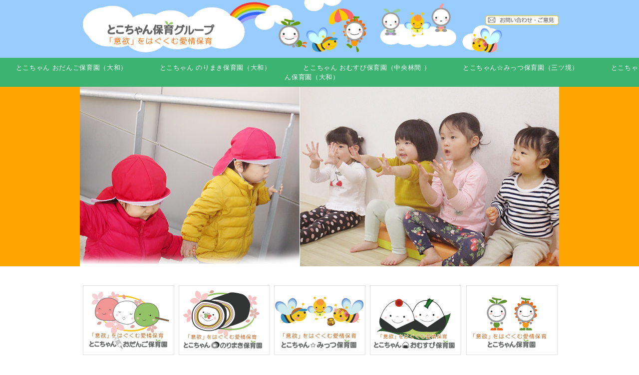

--- FILE ---
content_type: text/html; charset=UTF-8
request_url: http://kabu-balance.com/tokochan/
body_size: 89831
content:
<!DOCTYPE html>
<html>
<head>

<meta charset="utf-8">
<meta name="viewport" content="width=device-width, initial-scale=1.0">
<meta name="description" content="「意欲をはぐくむ愛情保育」とこちゃん保育グループ - 「意欲をはぐくむ愛情保育」とこちゃん保育グループのホームページです。園で過ごす子供たちの様子をご紹介しながら、子育てファミリーに役立つ情報を発信します。" />
<link rel="stylesheet" href="http://kabu-balance.com/tokochan/wp/wp-content/themes/toko_rubytuesday/responsive.css" type="text/css" media="screen, print" />
<link rel="stylesheet" href="http://kabu-balance.com/tokochan/wp/wp-content/themes/toko_rubytuesday/style.css" type="text/css" media="screen, print" />
<link rel="alternate" type="application/atom+xml" title="「意欲をはぐくむ愛情保育」とこちゃん保育グループ Atom Feed" href="https://kabu-balance.com/tokochan/?feed=atom" />
<link rel="alternate" type="application/rss+xml" title="「意欲をはぐくむ愛情保育」とこちゃん保育グループ RSS Feed" href="https://kabu-balance.com/tokochan/?feed=rss2" />
<!--[if lt IE 9]>
<script src="http://html5shiv.googlecode.com/svn/trunk/html5.js"></script>
<![endif]-->

		<!-- All in One SEO 4.1.0.3 -->
		<title>「意欲をはぐくむ愛情保育」とこちゃん保育グループ</title>
		<meta name="description" content="「意欲をはぐくむ愛情保育」とこちゃん保育グループのホームページです。園で過ごす子供たちの様子をご紹介しながら、子育てファミリーに役立つ情報を発信します。"/>
		<link rel="canonical" href="https://kabu-balance.com/tokochan/" />
		<link rel="next" href="https://kabu-balance.com/tokochan/?paged=2" />
		<meta property="og:site_name" content="「意欲をはぐくむ愛情保育」とこちゃん保育グループ | 「意欲をはぐくむ愛情保育」とこちゃん保育グループのホームページです。園で過ごす子供たちの様子をご紹介しながら、子育てファミリーに役立つ情報を発信します。" />
		<meta property="og:type" content="website" />
		<meta property="og:title" content="「意欲をはぐくむ愛情保育」とこちゃん保育グループ" />
		<meta property="og:description" content="「意欲をはぐくむ愛情保育」とこちゃん保育グループのホームページです。園で過ごす子供たちの様子をご紹介しながら、子育てファミリーに役立つ情報を発信します。" />
		<meta property="og:url" content="http://kabu-balance.com/tokochan/" />
		<meta name="twitter:card" content="summary" />
		<meta name="twitter:domain" content="kabu-balance.com" />
		<meta name="twitter:title" content="「意欲をはぐくむ愛情保育」とこちゃん保育グループ" />
		<meta name="twitter:description" content="「意欲をはぐくむ愛情保育」とこちゃん保育グループのホームページです。園で過ごす子供たちの様子をご紹介しながら、子育てファミリーに役立つ情報を発信します。" />
		<script type="application/ld+json" class="aioseo-schema">
			{"@context":"https:\/\/schema.org","@graph":[{"@type":"WebSite","@id":"https:\/\/kabu-balance.com\/tokochan\/#website","url":"https:\/\/kabu-balance.com\/tokochan\/","name":"\u300c\u610f\u6b32\u3092\u306f\u3050\u304f\u3080\u611b\u60c5\u4fdd\u80b2\u300d\u3068\u3053\u3061\u3083\u3093\u4fdd\u80b2\u30b0\u30eb\u30fc\u30d7","description":"\u300c\u610f\u6b32\u3092\u306f\u3050\u304f\u3080\u611b\u60c5\u4fdd\u80b2\u300d\u3068\u3053\u3061\u3083\u3093\u4fdd\u80b2\u30b0\u30eb\u30fc\u30d7\u306e\u30db\u30fc\u30e0\u30da\u30fc\u30b8\u3067\u3059\u3002\u5712\u3067\u904e\u3054\u3059\u5b50\u4f9b\u305f\u3061\u306e\u69d8\u5b50\u3092\u3054\u7d39\u4ecb\u3057\u306a\u304c\u3089\u3001\u5b50\u80b2\u3066\u30d5\u30a1\u30df\u30ea\u30fc\u306b\u5f79\u7acb\u3064\u60c5\u5831\u3092\u767a\u4fe1\u3057\u307e\u3059\u3002","publisher":{"@id":"https:\/\/kabu-balance.com\/tokochan\/#organization"},"potentialAction":{"@type":"SearchAction","target":"https:\/\/kabu-balance.com\/tokochan\/?s={search_term_string}","query-input":"required name=search_term_string"}},{"@type":"Organization","@id":"https:\/\/kabu-balance.com\/tokochan\/#organization","name":"\u300c\u610f\u6b32\u3092\u306f\u3050\u304f\u3080\u611b\u60c5\u4fdd\u80b2\u300d\u3068\u3053\u3061\u3083\u3093\u4fdd\u80b2\u30b0\u30eb\u30fc\u30d7","url":"https:\/\/kabu-balance.com\/tokochan\/"},{"@type":"BreadcrumbList","@id":"https:\/\/kabu-balance.com\/tokochan\/#breadcrumblist","itemListElement":[{"@type":"ListItem","@id":"https:\/\/kabu-balance.com\/tokochan\/#listItem","position":"1","item":{"@id":"https:\/\/kabu-balance.com\/tokochan\/#item","name":"\u30db\u30fc\u30e0","description":"\u300c\u610f\u6b32\u3092\u306f\u3050\u304f\u3080\u611b\u60c5\u4fdd\u80b2\u300d\u3068\u3053\u3061\u3083\u3093\u4fdd\u80b2\u30b0\u30eb\u30fc\u30d7\u306e\u30db\u30fc\u30e0\u30da\u30fc\u30b8\u3067\u3059\u3002\u5712\u3067\u904e\u3054\u3059\u5b50\u4f9b\u305f\u3061\u306e\u69d8\u5b50\u3092\u3054\u7d39\u4ecb\u3057\u306a\u304c\u3089\u3001\u5b50\u80b2\u3066\u30d5\u30a1\u30df\u30ea\u30fc\u306b\u5f79\u7acb\u3064\u60c5\u5831\u3092\u767a\u4fe1\u3057\u307e\u3059\u3002","url":"https:\/\/kabu-balance.com\/tokochan\/"}}]},{"@type":"CollectionPage","@id":"https:\/\/kabu-balance.com\/tokochan\/#collectionpage","url":"https:\/\/kabu-balance.com\/tokochan\/","name":"\u300c\u610f\u6b32\u3092\u306f\u3050\u304f\u3080\u611b\u60c5\u4fdd\u80b2\u300d\u3068\u3053\u3061\u3083\u3093\u4fdd\u80b2\u30b0\u30eb\u30fc\u30d7","description":"\u300c\u610f\u6b32\u3092\u306f\u3050\u304f\u3080\u611b\u60c5\u4fdd\u80b2\u300d\u3068\u3053\u3061\u3083\u3093\u4fdd\u80b2\u30b0\u30eb\u30fc\u30d7\u306e\u30db\u30fc\u30e0\u30da\u30fc\u30b8\u3067\u3059\u3002\u5712\u3067\u904e\u3054\u3059\u5b50\u4f9b\u305f\u3061\u306e\u69d8\u5b50\u3092\u3054\u7d39\u4ecb\u3057\u306a\u304c\u3089\u3001\u5b50\u80b2\u3066\u30d5\u30a1\u30df\u30ea\u30fc\u306b\u5f79\u7acb\u3064\u60c5\u5831\u3092\u767a\u4fe1\u3057\u307e\u3059\u3002","inLanguage":"ja","isPartOf":{"@id":"https:\/\/kabu-balance.com\/tokochan\/#website"},"breadcrumb":{"@id":"https:\/\/kabu-balance.com\/tokochan\/#breadcrumblist"},"about":{"@id":"https:\/\/kabu-balance.com\/tokochan\/#organization"}}]}
		</script>
		<!-- All in One SEO -->

<link rel='dns-prefetch' href='//ajax.googleapis.com' />
<link rel='dns-prefetch' href='//cdnjs.cloudflare.com' />
<link rel='dns-prefetch' href='//s.w.org' />
		<script type="text/javascript">
			window._wpemojiSettings = {"baseUrl":"https:\/\/s.w.org\/images\/core\/emoji\/13.0.1\/72x72\/","ext":".png","svgUrl":"https:\/\/s.w.org\/images\/core\/emoji\/13.0.1\/svg\/","svgExt":".svg","source":{"concatemoji":"http:\/\/kabu-balance.com\/tokochan\/wp\/wp-includes\/js\/wp-emoji-release.min.js?ver=5.7.8"}};
			!function(e,a,t){var n,r,o,i=a.createElement("canvas"),p=i.getContext&&i.getContext("2d");function s(e,t){var a=String.fromCharCode;p.clearRect(0,0,i.width,i.height),p.fillText(a.apply(this,e),0,0);e=i.toDataURL();return p.clearRect(0,0,i.width,i.height),p.fillText(a.apply(this,t),0,0),e===i.toDataURL()}function c(e){var t=a.createElement("script");t.src=e,t.defer=t.type="text/javascript",a.getElementsByTagName("head")[0].appendChild(t)}for(o=Array("flag","emoji"),t.supports={everything:!0,everythingExceptFlag:!0},r=0;r<o.length;r++)t.supports[o[r]]=function(e){if(!p||!p.fillText)return!1;switch(p.textBaseline="top",p.font="600 32px Arial",e){case"flag":return s([127987,65039,8205,9895,65039],[127987,65039,8203,9895,65039])?!1:!s([55356,56826,55356,56819],[55356,56826,8203,55356,56819])&&!s([55356,57332,56128,56423,56128,56418,56128,56421,56128,56430,56128,56423,56128,56447],[55356,57332,8203,56128,56423,8203,56128,56418,8203,56128,56421,8203,56128,56430,8203,56128,56423,8203,56128,56447]);case"emoji":return!s([55357,56424,8205,55356,57212],[55357,56424,8203,55356,57212])}return!1}(o[r]),t.supports.everything=t.supports.everything&&t.supports[o[r]],"flag"!==o[r]&&(t.supports.everythingExceptFlag=t.supports.everythingExceptFlag&&t.supports[o[r]]);t.supports.everythingExceptFlag=t.supports.everythingExceptFlag&&!t.supports.flag,t.DOMReady=!1,t.readyCallback=function(){t.DOMReady=!0},t.supports.everything||(n=function(){t.readyCallback()},a.addEventListener?(a.addEventListener("DOMContentLoaded",n,!1),e.addEventListener("load",n,!1)):(e.attachEvent("onload",n),a.attachEvent("onreadystatechange",function(){"complete"===a.readyState&&t.readyCallback()})),(n=t.source||{}).concatemoji?c(n.concatemoji):n.wpemoji&&n.twemoji&&(c(n.twemoji),c(n.wpemoji)))}(window,document,window._wpemojiSettings);
		</script>
		<style type="text/css">
img.wp-smiley,
img.emoji {
	display: inline !important;
	border: none !important;
	box-shadow: none !important;
	height: 1em !important;
	width: 1em !important;
	margin: 0 .07em !important;
	vertical-align: -0.1em !important;
	background: none !important;
	padding: 0 !important;
}
</style>
	<link rel='stylesheet' id='eo-leaflet.js-css'  href='http://cdnjs.cloudflare.com/ajax/libs/leaflet/1.3.1/leaflet.css?ver=5.7.8' type='text/css' media='all' />
<style id='eo-leaflet.js-inline-css' type='text/css'>
.leaflet-popup-close-button{box-shadow:none!important;}
</style>
<link rel='stylesheet' id='wp-block-library-css'  href='http://kabu-balance.com/tokochan/wp/wp-includes/css/dist/block-library/style.min.css?ver=5.7.8' type='text/css' media='all' />
<link rel='stylesheet' id='contact-form-7-css'  href='http://kabu-balance.com/tokochan/wp/wp-content/plugins/contact-form-7/includes/css/styles.css?ver=5.4.1' type='text/css' media='all' />
<link rel='stylesheet' id='wordpress-popular-posts-css-css'  href='http://kabu-balance.com/tokochan/wp/wp-content/plugins/wordpress-popular-posts/assets/css/wpp.css?ver=5.3.2' type='text/css' media='all' />
<link rel='stylesheet' id='tablepress-default-css'  href='http://kabu-balance.com/tokochan/wp/wp-content/tablepress-combined.min.css?ver=10' type='text/css' media='all' />
<link rel='stylesheet' id='fancybox-css'  href='http://kabu-balance.com/tokochan/wp/wp-content/plugins/easy-fancybox/css/jquery.fancybox.min.css?ver=1.3.24' type='text/css' media='screen' />
<script type='text/javascript' src='//ajax.googleapis.com/ajax/libs/jquery/1.7.1/jquery.min.js?ver=1.7.1' id='jquery-js'></script>
<script type='application/json' id='wpp-json'>
{"sampling_active":0,"sampling_rate":100,"ajax_url":"https:\/\/kabu-balance.com\/tokochan\/index.php?rest_route=\/wordpress-popular-posts\/v1\/popular-posts","ID":0,"token":"35abb5be78","lang":0,"debug":0}
</script>
<script type='text/javascript' src='http://kabu-balance.com/tokochan/wp/wp-content/plugins/wordpress-popular-posts/assets/js/wpp.min.js?ver=5.3.2' id='wpp-js-js'></script>
<link rel="https://api.w.org/" href="https://kabu-balance.com/tokochan/index.php?rest_route=/" /><style>
		#category-posts-8-internal ul {padding: 0;}
#category-posts-8-internal .cat-post-item img {max-width: initial; max-height: initial; margin: initial;}
#category-posts-8-internal .cat-post-author {margin-bottom: 0;}
#category-posts-8-internal .cat-post-thumbnail {margin: 5px 10px 5px 0;}
#category-posts-8-internal .cat-post-item:before {content: ""; clear: both;}
#category-posts-8-internal .cat-post-excerpt-more {display: inline-block;}
#category-posts-8-internal .cat-post-item {list-style: none; margin: 3px 0 10px; padding: 3px 0;}
#category-posts-8-internal .cat-post-current .cat-post-title {font-weight: bold; text-transform: uppercase;}
#category-posts-8-internal [class*=cat-post-tax] {font-size: 0.85em;}
#category-posts-8-internal [class*=cat-post-tax] * {display:inline-block;}
#category-posts-8-internal .cat-post-item:after {content: ""; display: table;	clear: both;}
#category-posts-8-internal .cat-post-item .cat-post-title {overflow: hidden;text-overflow: ellipsis;white-space: initial;display: -webkit-box;-webkit-line-clamp: 2;-webkit-box-orient: vertical;padding-bottom: 0 !important;}
#category-posts-8-internal .cpwp-wrap-text p {display: inline;}
#category-posts-8-internal .cat-post-item .cpwp-wrap-text {overflow: hidden;text-overflow: ellipsis;white-space: initial;display: -webkit-box;-webkit-line-clamp: 4;-webkit-box-orient: vertical;padding-bottom: 0 !important;}
#category-posts-8-internal p.cpwp-excerpt-text {min-width: 120px;}
#category-posts-8-internal .cat-post-item:after {content: ""; display: table;	clear: both;}
#category-posts-8-internal .cat-post-thumbnail {display:block; float:left; margin:5px 10px 5px 0;}
#category-posts-8-internal .cat-post-crop {overflow:hidden;display:block;}
#category-posts-8-internal p {margin:5px 0 0 0}
#category-posts-8-internal li > div {margin:5px 0 0 0; clear:both;}
#category-posts-8-internal .dashicons {vertical-align:middle;}
#category-posts-8-internal .cat-post-thumbnail .cat-post-crop img {height: 282px;}
#category-posts-8-internal .cat-post-thumbnail .cat-post-crop img {object-fit: cover; max-width: 100%; display: block;}
#category-posts-8-internal .cat-post-thumbnail .cat-post-crop-not-supported img {width: 100%;}
#category-posts-8-internal .cat-post-thumbnail {max-width:100%;}
#category-posts-8-internal .cat-post-item img {margin: initial;}
#category-posts-3-internal ul {padding: 0;}
#category-posts-3-internal .cat-post-item img {max-width: initial; max-height: initial; margin: initial;}
#category-posts-3-internal .cat-post-author {margin-bottom: 0;}
#category-posts-3-internal .cat-post-thumbnail {margin: 5px 10px 5px 0;}
#category-posts-3-internal .cat-post-item:before {content: ""; clear: both;}
#category-posts-3-internal .cat-post-excerpt-more {display: inline-block;}
#category-posts-3-internal .cat-post-item {list-style: none; margin: 3px 0 10px; padding: 3px 0;}
#category-posts-3-internal .cat-post-current .cat-post-title {font-weight: bold; text-transform: uppercase;}
#category-posts-3-internal [class*=cat-post-tax] {font-size: 0.85em;}
#category-posts-3-internal [class*=cat-post-tax] * {display:inline-block;}
#category-posts-3-internal .cat-post-item:after {content: ""; display: table;	clear: both;}
#category-posts-3-internal .cat-post-item .cat-post-title {overflow: hidden;text-overflow: ellipsis;white-space: initial;display: -webkit-box;-webkit-line-clamp: 2;-webkit-box-orient: vertical;padding-bottom: 0 !important;}
#category-posts-3-internal .cpwp-wrap-text p {display: inline;}
#category-posts-3-internal .cat-post-item .cpwp-wrap-text {overflow: hidden;text-overflow: ellipsis;white-space: initial;display: -webkit-box;-webkit-line-clamp: 4;-webkit-box-orient: vertical;padding-bottom: 0 !important;}
#category-posts-3-internal p.cpwp-excerpt-text {min-width: 120px;}
#category-posts-3-internal .cat-post-item:after {content: ""; display: table;	clear: both;}
#category-posts-3-internal .cat-post-thumbnail {display:block; float:left; margin:5px 10px 5px 0;}
#category-posts-3-internal .cat-post-crop {overflow:hidden;display:block;}
#category-posts-3-internal p {margin:5px 0 0 0}
#category-posts-3-internal li > div {margin:5px 0 0 0; clear:both;}
#category-posts-3-internal .dashicons {vertical-align:middle;}
#category-posts-3-internal .cat-post-thumbnail .cat-post-crop img {height: 282px;}
#category-posts-3-internal .cat-post-thumbnail .cat-post-crop img {object-fit: cover; max-width: 100%; display: block;}
#category-posts-3-internal .cat-post-thumbnail .cat-post-crop-not-supported img {width: 100%;}
#category-posts-3-internal .cat-post-thumbnail {max-width:100%;}
#category-posts-3-internal .cat-post-item img {margin: initial;}
#category-posts-6-internal ul {padding: 0;}
#category-posts-6-internal .cat-post-item img {max-width: initial; max-height: initial; margin: initial;}
#category-posts-6-internal .cat-post-author {margin-bottom: 0;}
#category-posts-6-internal .cat-post-thumbnail {margin: 5px 10px 5px 0;}
#category-posts-6-internal .cat-post-item:before {content: ""; clear: both;}
#category-posts-6-internal .cat-post-excerpt-more {display: inline-block;}
#category-posts-6-internal .cat-post-item {list-style: none; margin: 3px 0 10px; padding: 3px 0;}
#category-posts-6-internal .cat-post-current .cat-post-title {font-weight: bold; text-transform: uppercase;}
#category-posts-6-internal [class*=cat-post-tax] {font-size: 0.85em;}
#category-posts-6-internal [class*=cat-post-tax] * {display:inline-block;}
#category-posts-6-internal .cat-post-item:after {content: ""; display: table;	clear: both;}
#category-posts-6-internal .cat-post-item .cat-post-title {overflow: hidden;text-overflow: ellipsis;white-space: initial;display: -webkit-box;-webkit-line-clamp: 2;-webkit-box-orient: vertical;padding-bottom: 0 !important;}
#category-posts-6-internal .cpwp-wrap-text p {display: inline;}
#category-posts-6-internal .cat-post-item .cpwp-wrap-text {overflow: hidden;text-overflow: ellipsis;white-space: initial;display: -webkit-box;-webkit-line-clamp: 4;-webkit-box-orient: vertical;padding-bottom: 0 !important;}
#category-posts-6-internal p.cpwp-excerpt-text {min-width: 120px;}
#category-posts-6-internal .cat-post-item:after {content: ""; display: table;	clear: both;}
#category-posts-6-internal .cat-post-thumbnail {display:block; float:left; margin:5px 10px 5px 0;}
#category-posts-6-internal .cat-post-crop {overflow:hidden;display:block;}
#category-posts-6-internal p {margin:5px 0 0 0}
#category-posts-6-internal li > div {margin:5px 0 0 0; clear:both;}
#category-posts-6-internal .dashicons {vertical-align:middle;}
#category-posts-6-internal .cat-post-thumbnail .cat-post-crop img {height: 282px;}
#category-posts-6-internal .cat-post-thumbnail .cat-post-crop img {object-fit: cover; max-width: 100%; display: block;}
#category-posts-6-internal .cat-post-thumbnail .cat-post-crop-not-supported img {width: 100%;}
#category-posts-6-internal .cat-post-thumbnail {max-width:100%;}
#category-posts-6-internal .cat-post-item img {margin: initial;}
#category-posts-4-internal ul {padding: 0;}
#category-posts-4-internal .cat-post-item img {max-width: initial; max-height: initial; margin: initial;}
#category-posts-4-internal .cat-post-author {margin-bottom: 0;}
#category-posts-4-internal .cat-post-thumbnail {margin: 5px 10px 5px 0;}
#category-posts-4-internal .cat-post-item:before {content: ""; clear: both;}
#category-posts-4-internal .cat-post-excerpt-more {display: inline-block;}
#category-posts-4-internal .cat-post-item {list-style: none; margin: 3px 0 10px; padding: 3px 0;}
#category-posts-4-internal .cat-post-current .cat-post-title {font-weight: bold; text-transform: uppercase;}
#category-posts-4-internal [class*=cat-post-tax] {font-size: 0.85em;}
#category-posts-4-internal [class*=cat-post-tax] * {display:inline-block;}
#category-posts-4-internal .cat-post-item:after {content: ""; display: table;	clear: both;}
#category-posts-4-internal .cat-post-item .cat-post-title {overflow: hidden;text-overflow: ellipsis;white-space: initial;display: -webkit-box;-webkit-line-clamp: 2;-webkit-box-orient: vertical;padding-bottom: 0 !important;}
#category-posts-4-internal .cpwp-wrap-text p {display: inline;}
#category-posts-4-internal .cat-post-item .cpwp-wrap-text {overflow: hidden;text-overflow: ellipsis;white-space: initial;display: -webkit-box;-webkit-line-clamp: 4;-webkit-box-orient: vertical;padding-bottom: 0 !important;}
#category-posts-4-internal p.cpwp-excerpt-text {min-width: 120px;}
#category-posts-4-internal .cat-post-item:after {content: ""; display: table;	clear: both;}
#category-posts-4-internal .cat-post-thumbnail {display:block; float:left; margin:5px 10px 5px 0;}
#category-posts-4-internal .cat-post-crop {overflow:hidden;display:block;}
#category-posts-4-internal p {margin:5px 0 0 0}
#category-posts-4-internal li > div {margin:5px 0 0 0; clear:both;}
#category-posts-4-internal .dashicons {vertical-align:middle;}
#category-posts-4-internal .cat-post-thumbnail .cat-post-crop img {height: 282px;}
#category-posts-4-internal .cat-post-thumbnail .cat-post-crop img {object-fit: cover; max-width: 100%; display: block;}
#category-posts-4-internal .cat-post-thumbnail .cat-post-crop-not-supported img {width: 100%;}
#category-posts-4-internal .cat-post-thumbnail {max-width:100%;}
#category-posts-4-internal .cat-post-item img {margin: initial;}
#category-posts-5-internal ul {padding: 0;}
#category-posts-5-internal .cat-post-item img {max-width: initial; max-height: initial; margin: initial;}
#category-posts-5-internal .cat-post-author {margin-bottom: 0;}
#category-posts-5-internal .cat-post-thumbnail {margin: 5px 10px 5px 0;}
#category-posts-5-internal .cat-post-item:before {content: ""; clear: both;}
#category-posts-5-internal .cat-post-excerpt-more {display: inline-block;}
#category-posts-5-internal .cat-post-item {list-style: none; margin: 3px 0 10px; padding: 3px 0;}
#category-posts-5-internal .cat-post-current .cat-post-title {font-weight: bold; text-transform: uppercase;}
#category-posts-5-internal [class*=cat-post-tax] {font-size: 0.85em;}
#category-posts-5-internal [class*=cat-post-tax] * {display:inline-block;}
#category-posts-5-internal .cat-post-item:after {content: ""; display: table;	clear: both;}
#category-posts-5-internal .cat-post-item .cat-post-title {overflow: hidden;text-overflow: ellipsis;white-space: initial;display: -webkit-box;-webkit-line-clamp: 2;-webkit-box-orient: vertical;padding-bottom: 0 !important;}
#category-posts-5-internal .cpwp-wrap-text p {display: inline;}
#category-posts-5-internal .cat-post-item .cpwp-wrap-text {overflow: hidden;text-overflow: ellipsis;white-space: initial;display: -webkit-box;-webkit-line-clamp: 4;-webkit-box-orient: vertical;padding-bottom: 0 !important;}
#category-posts-5-internal p.cpwp-excerpt-text {min-width: 120px;}
#category-posts-5-internal .cat-post-item:after {content: ""; display: table;	clear: both;}
#category-posts-5-internal .cat-post-thumbnail {display:block; float:left; margin:5px 10px 5px 0;}
#category-posts-5-internal .cat-post-crop {overflow:hidden;display:block;}
#category-posts-5-internal p {margin:5px 0 0 0}
#category-posts-5-internal li > div {margin:5px 0 0 0; clear:both;}
#category-posts-5-internal .dashicons {vertical-align:middle;}
#category-posts-5-internal .cat-post-thumbnail .cat-post-crop img {height: 282px;}
#category-posts-5-internal .cat-post-thumbnail .cat-post-crop img {object-fit: cover; max-width: 100%; display: block;}
#category-posts-5-internal .cat-post-thumbnail .cat-post-crop-not-supported img {width: 100%;}
#category-posts-5-internal .cat-post-thumbnail {max-width:100%;}
#category-posts-5-internal .cat-post-item img {margin: initial;}
</style>
		<script type="text/javascript">
	window._wp_rp_static_base_url = 'https://rp.zemanta.com/static/';
	window._wp_rp_wp_ajax_url = "https://kabu-balance.com/tokochan/wp/wp-admin/admin-ajax.php";
	window._wp_rp_plugin_version = '3.6.1';
	window._wp_rp_post_id = '29114';
	window._wp_rp_num_rel_posts = '6';
	window._wp_rp_thumbnails = true;
	window._wp_rp_post_title = '%E3%81%8A%E3%82%80%E3%81%99%E3%81%B3%E3%81%95%E3%82%93%E3%81%AE%E5%B9%B4%E6%9C%AB%E5%B9%B4%E5%A7%8B%E2%99%AA';
	window._wp_rp_post_tags = ['%E3%81%A8%E3%81%93%E3%81%A1%E3%82%83%E3%82%93%E3%81%8A%E3%82%80%E3%81%99%E3%81%B3%E4%BF%9D', '%E3%81%A8%E3%81%93%E3%81%A1%E3%82%83%E3%82%93%E6%97%A5%E8%A8%98', 'alt'];
</script>
<link rel="stylesheet" href="http://kabu-balance.com/tokochan/wp/wp-content/plugins/related-posts/static/themes/vertical-s.css?version=3.6.1" />
        <style>
            @-webkit-keyframes bgslide {
                from {
                    background-position-x: 0;
                }
                to {
                    background-position-x: -200%;
                }
            }

            @keyframes bgslide {
                    from {
                        background-position-x: 0;
                    }
                    to {
                        background-position-x: -200%;
                    }
            }

            .wpp-widget-placeholder {
                margin: 0 auto;
                width: 60px;
                height: 3px;
                background: #dd3737;
                background: -webkit-gradient(linear, left top, right top, from(#dd3737), color-stop(10%, #571313), to(#dd3737));
                background: linear-gradient(90deg, #dd3737 0%, #571313 10%, #dd3737 100%);
                background-size: 200% auto;
                border-radius: 3px;
                -webkit-animation: bgslide 1s infinite linear;
                animation: bgslide 1s infinite linear;
            }
        </style>
        <style type="text/css">.broken_link, a.broken_link {
	text-decoration: line-through;
}</style><script type="text/javascript" src="http://kabu-balance.com/tokochan/wp/wp-content/themes/toko_rubytuesday/jquery/scrolltopcontrol.js"></script>
<script src="http://kabu-balance.com/tokochan/wp/wp-content/themes/toko_rubytuesday/jquery/jquery.cycle2.js" type="text/javascript"></script>
<script src="http://kabu-balance.com/tokochan/wp/wp-content/themes/toko_rubytuesday/jquery/jquery.cycle2.carousel.js" type="text/javascript"></script>
<script type="text/javascript">
 $().ready(function() {
   $(document).ready(
     function(){
     $("a img").hover(function(){
     $(this).fadeTo(200, 0.8);
     },function(){
     $(this).fadeTo(300, 1.0);
     });
   });
 });
</script>
</head>

<body class="home blog">

<!-- ヘッダー -->
<header id="header">

<!-- ヘッダー中身 -->    
<div class="header-inner">

<!-- ロゴ -->
<h1 class="logo">
<a href="https://kabu-balance.com/tokochan" title="「意欲をはぐくむ愛情保育」とこちゃん保育グループ"><img src="https://kabu-balance.com/tokochan/wp/wp-content/uploads/2019/04/toko_logo2019.gif" alt="「意欲をはぐくむ愛情保育」とこちゃん保育グループ"/></a>
</h1>
<!-- / ロゴ -->

<!-- サーチ -->
<div class="contact">
<a href="https://kabu-balance.com/tokochan/?page_id=18311"><img src="https://kabu-balance.com/tokochan/wp/wp-content/uploads/2019/05/2019top_otoiawase.gif" /></a>
</div>
<!-- / サーチ -->  

</div>    
<!-- / ヘッダー中身 -->    

</header>
<!-- / ヘッダー -->  
<div class="clear"></div>


<!-- トップナビゲーション -->
<nav id="nav">
<!--[if IE 7 ]><div style="margin-top:30px"></div><![endif]-->
<ul id="topnav">
<li><div class="menu-topnav-container"><ul id="menu-topnav" class="menu"><li id="menu-item-5928" class="menu-item menu-item-type-post_type menu-item-object-page menu-item-5928"><a href="https://kabu-balance.com/tokochan/?page_id=202">とこちゃん おだんご保育園（大和）</a></li>
<li id="menu-item-5926" class="menu-item menu-item-type-post_type menu-item-object-page menu-item-5926"><a href="https://kabu-balance.com/tokochan/?page_id=204">とこちゃん のりまき保育園（大和）</a></li>
<li id="menu-item-5925" class="menu-item menu-item-type-post_type menu-item-object-page menu-item-5925"><a href="https://kabu-balance.com/tokochan/?page_id=5686">とこちゃん おむすび保育園（中央林間 ）</a></li>
<li id="menu-item-5929" class="menu-item menu-item-type-post_type menu-item-object-page menu-item-5929"><a href="https://kabu-balance.com/tokochan/?page_id=67">とこちゃん☆みっつ保育園（三ツ境）</a></li>
<li id="menu-item-9015" class="menu-item menu-item-type-post_type menu-item-object-page menu-item-9015"><a href="https://kabu-balance.com/tokochan/?page_id=8965">とこちゃん保育園（大和）</a></li>
</ul></div></li>
</ul>
</nav>
<!-- / トップナビゲーション -->
<div class="clear"></div>  

<!-- スライドショー -->
<div id="top-slide">
<div class="cycle-slideshow"
 data-cycle-fx="fade"
 data-cycle-pause-on-hover="true"
 data-cycle-speed="500">
<img src="https://kabu-balance.com/tokochan/wp/wp-content/uploads/2021/04/2021slide01_od.jpg" alt="「意欲をはぐくむ愛情保育」とこちゃん保育グループ" />
<img src="https://kabu-balance.com/tokochan/wp/wp-content/uploads/2021/04/2021slide02_nr.jpg" alt="「意欲をはぐくむ愛情保育」とこちゃん保育グループ" />
<img src="https://kabu-balance.com/tokochan/wp/wp-content/uploads/2021/04/2021slide03_m3.jpg" alt="「意欲をはぐくむ愛情保育」とこちゃん保育グループ" />
<img src="https://kabu-balance.com/tokochan/wp/wp-content/uploads/2021/04/2021slide04_om.jpg" alt="「意欲をはぐくむ愛情保育」とこちゃん保育グループ" />
<img src="https://kabu-balance.com/tokochan/wp/wp-content/uploads/2021/04/2021slide05_tkh.jpg" alt="「意欲をはぐくむ愛情保育」とこちゃん保育グループ" />
</div>
</div>
<!-- / スライドショー -->


<!-- 全体warapper -->
<div class="wrapper">


<!-- メインwrap -->
<div id="main">

<!-- コンテンツブロック -->
<div id="topbox2">
<div id="text-3" class="widget widget_text">			<div class="textwidget"><div align="center"><a href="https://kabu-balance.com/tokochan/?page_id=202"><img src="https://kabu-balance.com/tokochan/wp/wp-content/uploads/2019/04/2019top_renewal_od.gif" alt="とこちゃんおだんご保育園" width="191" height="147" class="alignnone size-full wp-image-11155" /></a><a href="http://kabu-balance.com/tokochan/?page_id=204"><img src="https://kabu-balance.com/tokochan/wp/wp-content/uploads/2019/04/2019top_renewal_nori.gif" alt="とこちゃんのりまき保育園" width="192" height="147" class="alignnone size-full wp-image-11154" /></a><a href="https://kabu-balance.com/tokochan/?page_id=67"><img src="https://kabu-balance.com/tokochan/wp/wp-content/uploads/2019/04/2019top_renewal_m3.gif" alt="とこちゃんみっつ保育園" width="191" height="147" class="alignnone size-full wp-image-11152" /></a><a href="http://kabu-balance.com/tokochan/?page_id=5686"><img src="https://kabu-balance.com/tokochan/wp/wp-content/uploads/2019/04/2019top_renewal_omu.gif" alt="とこちゃんおむすび保育園" width="194" height="147" class="alignnone size-full wp-image-11156" /></a><a href="https://kabu-balance.com/tokochan/?page_id=8965"><img src="https://kabu-balance.com/tokochan/wp/wp-content/uploads/2019/04/2019top_renewal_newtoko.gif" alt="とこちゃん保育園" width="189" height="147" class="alignnone size-full wp-image-11153" /></a></div>
</div>
		</div><div id="text-20" class="widget widget_text">			<div class="textwidget"><div align="center"><a href="https://kabu-balance.com/tokochan/?page_id=27984"><img src="https://kabu-balance.com/tokochan/wp/wp-content/uploads/2023/09/202310_toko_nyuen960.png"  width="960" height="107" class="alignnone size-full" /></a></div>
</div>
		</div></div>
<div class="row">
<article class="third">	
<div id="topbox">
<div id="category-posts-2" class="widget cat-post-widget"><div class="top-title-s">最新のお知らせ</div><ul id="category-posts-2-internal" class="category-posts-internal">
<li class='cat-post-item'><div><a class="cat-post-title" href="https://kabu-balance.com/tokochan/?p=29048" rel="bookmark">【園開放イベント】おむすび保育園でおいしいお顔！</a></div></li><li class='cat-post-item'><div><a class="cat-post-title" href="https://kabu-balance.com/tokochan/?p=28941" rel="bookmark">大和市 保育士等就職フェア2025に参加します！</a></div></li><li class='cat-post-item'><div><a class="cat-post-title" href="https://kabu-balance.com/tokochan/?p=28928" rel="bookmark">防災防犯だよりをお届けしています。</a></div></li><li class='cat-post-item'><div><a class="cat-post-title" href="https://kabu-balance.com/tokochan/?p=27772" rel="bookmark">「今田美子の一人deおしゃべり」８月＆９月</a></div></li><li class='cat-post-item'><div><a class="cat-post-title" href="https://kabu-balance.com/tokochan/?p=27385" rel="bookmark">保育＆子育てについておしゃべりします</a></div></li><li class='cat-post-item'><div><a class="cat-post-title" href="https://kabu-balance.com/tokochan/?p=27381" rel="bookmark">子育て支援ルーム開放のご案内</a></div></li></ul>
</div></div>
</article>	
<article class="third">	
<div id="topbox">

		<div id="recent-posts-3" class="widget widget_recent_entries">
		<div class="top-title-s">最新の更新</div>
		<ul>
											<li>
					<a href="https://kabu-balance.com/tokochan/?p=29114">おむすびさんの年末年始♪</a>
									</li>
											<li>
					<a href="https://kabu-balance.com/tokochan/?p=29096">秋の子どもたちの様子を紹介！</a>
									</li>
											<li>
					<a href="https://kabu-balance.com/tokochan/?p=29079">おやつ、おひとつどうですか？</a>
									</li>
											<li>
					<a href="https://kabu-balance.com/tokochan/?p=29072">給食試食会 ～味見に来ませんか？～</a>
									</li>
											<li>
					<a href="https://kabu-balance.com/tokochan/?p=29066">防災・防犯だよりvol.3【防災：風水害対策】</a>
									</li>
											<li>
					<a href="https://kabu-balance.com/tokochan/?p=29048">【園開放イベント】おむすび保育園でおいしいお顔！</a>
									</li>
					</ul>

		</div></div>
</article>	
<article class="third">
<div id="topbox">
<div id="text-5" class="widget widget_text"><div class="top-title-s">提出書類 &#038; 各種フォーム</div>			<div class="textwidget"><p><span style="font-size: 10pt;">園提出書類のダウンロード<br />
<a href=" https://kabu-balance.com/tokochan/?page_id=11078"><img src="https://kabu-balance.com/tokochan/wp/wp-content/uploads/2019/04/dawn01.jpg" alt="提出書類ダウンロード"/></a></p>
<li></li>
<p><a href=" https://kabu-balance.com/tokochan/?page_id=18311"><img src="https://kabu-balance.com/tokochan/wp/wp-content/uploads/2018/12/form01.gif" alt="お問い合わせ・ご意見"/></a></p>
<li></li>
<p><a href="  https://kabu-balance.com/tokochan/?page_id=18291"><img src="https://kabu-balance.com/tokochan/wp/wp-content/uploads/2020/06/2020form_banner_event.gif" alt="親子イベント・就職説明会"/></a></p>
<li></li>
<p><a href="  https://kabu-balance.com/tokochan/?page_id=16890"><img src="https://kabu-balance.com/tokochan/wp/wp-content/uploads/2020/06/2020form_banner_ichiji.gif" alt="一時預かり専用フォーム"/></a><br />
<span style="font-size: 9pt;"><B>※一時預かりのご予約は説明会にご参加頂いた方のみ受け付けています。</B></span></p>
</div>
		</div></div>
</article>	
</div>
<div class="row">
<article class="third">	
<div id="topbox3">
<div id="category-posts-8" class="widget cat-post-widget"><div class="top-title">とこちゃん保育園</div><ul id="category-posts-8-internal" class="category-posts-internal">
<li class='cat-post-item'><div><a class="cat-post-thumbnail cat-post-none" href="https://kabu-balance.com/tokochan/?p=29079" title="おやつ、おひとつどうですか？"><span class="cat-post-crop cat-post-format cat-post-format-standard"><img width="420" height="282" src="https://kabu-balance.com/tokochan/wp/wp-content/uploads/2025/10/20251108_shisyoku_tkh.png" class="attachment-150x150x1x420x282 size-150x150x1x420x282 wp-post-image" alt="" loading="lazy" data-cat-posts-width="420" data-cat-posts-height="282" srcset="https://kabu-balance.com/tokochan/wp/wp-content/uploads/2025/10/20251108_shisyoku_tkh.png 420w, https://kabu-balance.com/tokochan/wp/wp-content/uploads/2025/10/20251108_shisyoku_tkh-300x201.png 300w, https://kabu-balance.com/tokochan/wp/wp-content/uploads/2025/10/20251108_shisyoku_tkh-230x154.png 230w" sizes="(max-width: 420px) 100vw, 420px" /></span></a>
<a class="cat-post-title" href="https://kabu-balance.com/tokochan/?p=29079" rel="bookmark">おやつ、おひとつどうですか？</a>
<p class="cpwp-excerpt-text">とこちゃんWEB担当、浅野です。 ／ とこちゃん保育園から、おやつの試食会のお知らせ！ ＼ とこちゃん保育園で <a class="cat-post-excerpt-more" href="https://kabu-balance.com/tokochan/?p=29079" title="続きを読む おやつ、おひとつどうですか？">..続きを読む</a></p></div></li></ul>
<a class="cat-post-footer-link" href="https://kabu-balance.com/tokochan/?cat=28">&gt;&gt;とこちゃん保育園の記事はコチラ！</a></div></div>
</article>	
<article class="third">	
<div id="topbox3">
<div id="category-posts-3" class="widget cat-post-widget"><div class="top-title">おだんご保育園</div><ul id="category-posts-3-internal" class="category-posts-internal">
<li class='cat-post-item'><div><a class="cat-post-thumbnail cat-post-none" href="https://kabu-balance.com/tokochan/?p=28810" title="みーつけた！"><span class="cat-post-crop cat-post-format cat-post-format-standard"><img width="420" height="282" src="https://kabu-balance.com/tokochan/wp/wp-content/uploads/2025/05/20250517_01420_od.jpg" class="attachment-150x150x1x420x282 size-150x150x1x420x282 wp-post-image" alt="" loading="lazy" data-cat-posts-width="420" data-cat-posts-height="282" srcset="https://kabu-balance.com/tokochan/wp/wp-content/uploads/2025/05/20250517_01420_od.jpg 420w, https://kabu-balance.com/tokochan/wp/wp-content/uploads/2025/05/20250517_01420_od-300x201.jpg 300w, https://kabu-balance.com/tokochan/wp/wp-content/uploads/2025/05/20250517_01420_od-230x154.jpg 230w" sizes="(max-width: 420px) 100vw, 420px" /></span></a>
<a class="cat-post-title" href="https://kabu-balance.com/tokochan/?p=28810" rel="bookmark">みーつけた！</a>
<p class="cpwp-excerpt-text">ねえねえ、みんな、何してるの？ 視線の先にはダンゴムシ！ ねえねえ、何見てるの？ あっ！アリさん！ 夢中で観察 <a class="cat-post-excerpt-more" href="https://kabu-balance.com/tokochan/?p=28810" title="続きを読む みーつけた！">&#8230;続きを読む</a></p></div></li></ul>
<a class="cat-post-footer-link" href="https://kabu-balance.com/tokochan/?cat=29">&gt;&gt;おだんご保育園の記事はコチラ！</a></div></div>
</article>	
<article class="third">
<div id="topbox3">
<div id="category-posts-6" class="widget cat-post-widget"><div class="top-title">のりまき保育園</div><ul id="category-posts-6-internal" class="category-posts-internal">
<li class='cat-post-item'><div><a class="cat-post-thumbnail cat-post-none" href="https://kabu-balance.com/tokochan/?p=29096" title="秋の子どもたちの様子を紹介！"><span class="cat-post-crop cat-post-format cat-post-format-standard"><img width="420" height="282" src="https://kabu-balance.com/tokochan/wp/wp-content/uploads/2025/12/IMG_20251028_103432.jpg" class="attachment-150x150x1x420x282 size-150x150x1x420x282 wp-post-image" alt="" loading="lazy" data-cat-posts-width="420" data-cat-posts-height="282" srcset="https://kabu-balance.com/tokochan/wp/wp-content/uploads/2025/12/IMG_20251028_103432.jpg 408w, https://kabu-balance.com/tokochan/wp/wp-content/uploads/2025/12/IMG_20251028_103432-300x226.jpg 300w, https://kabu-balance.com/tokochan/wp/wp-content/uploads/2025/12/IMG_20251028_103432-230x173.jpg 230w" sizes="(max-width: 420px) 100vw, 420px" /></span></a>
<a class="cat-post-title" href="https://kabu-balance.com/tokochan/?p=29096" rel="bookmark">秋の子どもたちの様子を紹介！</a>
<p class="cpwp-excerpt-text">お久しぶりです！寒くなってきましたがこの記事をお読みの皆様、体調いかがでしょうか？ 今年の秋は「普段自分が読ま <a class="cat-post-excerpt-more" href="https://kabu-balance.com/tokochan/?p=29096" title="続きを読む 秋の子どもたちの様子を紹介！">&#8230;続きを読む</a></p></div></li></ul>
<a class="cat-post-footer-link" href="https://kabu-balance.com/tokochan/?cat=30">&gt;&gt;のりまき保育園の記事はコチラ！</a></div></div>
</article>	
</div>
<div class="row">
<article class="third">	
<div id="topbox">
<div id="text-19" class="widget widget_text"><div class="top-title">とこちゃん保育園一時預かり</div>			<div class="textwidget"><p><b>※翌月の本予約は前月の20日より承ります</b><br />
<div id="eo_fullcalendar_1_loading" class="eo-fullcalendar-loading" ><img src="http://kabu-balance.com/tokochan/wp/wp-content/plugins/event-organiser/css/images/loading-image.gif" class="eo-fullcalendar-loading-icon" alt="読み込み中..." /> 読み込み中...</div><div class="eo-fullcalendar eo-fullcalendar-shortcode eo-fullcalendar-reset eo-fullcalendar-responsive" id="eo_fullcalendar_1"></div><br />
※カレンダーへの入力はなるべくタイムリーに行いますが、入力前に状況が変わっている場合があります。ご了承下さい。<br />
<a href=" https://kabu-balance.com/tokochan/?page_id=11236">&gt;&gt;一時預かり保育詳細</a></p>
</div>
		</div></div>
</article>	
<article class="third">	
<div id="topbox3">
<div id="category-posts-4" class="widget cat-post-widget"><div class="top-title">みっつ保育園</div><ul id="category-posts-4-internal" class="category-posts-internal">
<li class='cat-post-item'><div><a class="cat-post-thumbnail cat-post-none" href="https://kabu-balance.com/tokochan/?p=28877" title="「貸して～」"><span class="cat-post-crop cat-post-format cat-post-format-standard"><img width="420" height="282" src="https://kabu-balance.com/tokochan/wp/wp-content/uploads/2025/05/20250501_87_m3_420.jpg" class="attachment-150x150x1x420x282 size-150x150x1x420x282 wp-post-image" alt="" loading="lazy" data-cat-posts-width="420" data-cat-posts-height="282" srcset="https://kabu-balance.com/tokochan/wp/wp-content/uploads/2025/05/20250501_87_m3_420.jpg 420w, https://kabu-balance.com/tokochan/wp/wp-content/uploads/2025/05/20250501_87_m3_420-300x201.jpg 300w, https://kabu-balance.com/tokochan/wp/wp-content/uploads/2025/05/20250501_87_m3_420-230x154.jpg 230w" sizes="(max-width: 420px) 100vw, 420px" /></span></a>
<a class="cat-post-title" href="https://kabu-balance.com/tokochan/?p=28877" rel="bookmark">「貸して～」</a>
<p class="cpwp-excerpt-text">とこちゃんWEB担当、浅野です。 梅雨入り前ですが、梅雨のはしりのような日々の関東地方。 いかがお過ごしでしょ <a class="cat-post-excerpt-more" href="https://kabu-balance.com/tokochan/?p=28877" title="続きを読む 「貸して～」">&#8230;続きを読む</a></p></div></li></ul>
<a class="cat-post-footer-link" href="https://kabu-balance.com/tokochan/?cat=31">&gt;&gt;みっつ保育園の記事はコチラ！</a></div></div>
</article>	
<article class="third">
<div id="topbox3">
<div id="category-posts-5" class="widget cat-post-widget"><div class="top-title">おむすび保育園</div><ul id="category-posts-5-internal" class="category-posts-internal">
<li class='cat-post-item'><div><a class="cat-post-thumbnail cat-post-none" href="https://kabu-balance.com/tokochan/?p=29114" title="おむすびさんの年末年始♪"><span class="cat-post-crop cat-post-format cat-post-format-standard"><img width="420" height="282" src="https://kabu-balance.com/tokochan/wp/wp-content/uploads/2026/01/8.jpg" class="attachment-150x150x1x420x282 size-150x150x1x420x282 wp-post-image" alt="" loading="lazy" data-cat-posts-width="420" data-cat-posts-height="282" srcset="https://kabu-balance.com/tokochan/wp/wp-content/uploads/2026/01/8.jpg 420w, https://kabu-balance.com/tokochan/wp/wp-content/uploads/2026/01/8-300x201.jpg 300w, https://kabu-balance.com/tokochan/wp/wp-content/uploads/2026/01/8-230x154.jpg 230w" sizes="(max-width: 420px) 100vw, 420px" /></span></a>
<a class="cat-post-title" href="https://kabu-balance.com/tokochan/?p=29114" rel="bookmark">おむすびさんの年末年始♪</a>
<p class="cpwp-excerpt-text">こんにちは！ とこちゃんおむすび保育園 中西です。 &nbsp; あわただしく過ぎた年末年始。皆さまはいかがお <a class="cat-post-excerpt-more" href="https://kabu-balance.com/tokochan/?p=29114" title="続きを読む おむすびさんの年末年始♪">&#8230;続きを読む</a></p></div></li></ul>
<a class="cat-post-footer-link" href="https://kabu-balance.com/tokochan/?cat=32">&gt;&gt;おむすび保育園の記事はコチラ！</a></div></div>
</article>	
</div>
<div class="row">
<article class="third">	
<div id="topbox">
<div id="text-8" class="widget widget_text"><div class="top-title-s">お問合せ</div>			<div class="textwidget"><p>見学・詳細のお問い合わせは下記へお願いします。<br />
（平日９時～１８時）</p>
<p>大和（おだんご保育園）：080-7325-2755<br />
大和（のりまき保育園）：080-7600-7505<br />
大和（とこちゃん保育園）：046-244-3638<br />
三ツ境（みっつ保育園）：045-489-9372<br />
中央林間（おむすび保育園）：046-240-0873</p>
<p>※保育中は電話に応答出来ない場合があります。留守番電話にメッセージを残してください。折り返しご連絡いたします。</p>
<p>お問い合わせやご意見は「お問い合わせフォーム」でも承ります。<br />
<a href=" https://kabu-balance.com/tokochan/?page_id=18311"><img src="https://kabu-balance.com/tokochan/wp/wp-content/uploads/2018/12/form01.gif" alt="お問い合わせ・ご意見"/></a></p>
</div>
		</div></div>
</article>	
<article class="third">	
<div id="topbox">
<div id="text-17" class="widget widget_text"><div class="top-title-s">PICK UP CONTENTS</div>			<div class="textwidget"><a href="https://kabu-balance.com/tokochan/?page_id=10"><img src="http://kabu-balance.com/tokochan/wp/wp-content/uploads/2018/06/picup_tokucho.gif" alt="とこちゃんの特徴"/></a>
<a href="https://kabu-balance.com/tokochan/?page_id=208"><img src="http://kabu-balance.com/tokochan/wp/wp-content/uploads/2018/06/picup_sense.gif" alt="とこちゃんの先生"/></a>
<a href="https://kabu-balance.com/tokochan/?page_id=206"><img src="http://kabu-balance.com/tokochan/wp/wp-content/uploads/2018/07/picup_special.gif" alt="特別カリキュラム"/></a>
<a href="https://kabu-balance.com/tokochan/?page_id=9086"><img src="http://kabu-balance.com/tokochan/wp/wp-content/uploads/2018/08/pickup_syokuiku-1.gif" alt="とこちゃんと食育"/></a>
<a href="https://kabu-balance.com/tokochan/?page_id=18097"><img src="https://kabu-balance.com/tokochan/wp/wp-content/uploads/2020/06/pickup_hoken.gif" alt="とこちゃんの保健室"/></a>
<a href="https://kabu-balance.com/tokochan/?page_id=210"><img src="http://kabu-balance.com/tokochan/wp/wp-content/uploads/2018/06/picup_qa.gif" alt="よくある質問"/></a></div>
		</div></div>
</article>	
<article class="third">
<div id="topbox">
<div id="text-22" class="widget widget_text"><div class="top-title-s">とこちゃんと一緒！</div>			<div class="textwidget"><p><a href="https://www.instagram.com/tokosensei" target="_blank" rel="noopener"><img loading="lazy" class="alignnone wp-image-28910 size-full" src="https://kabu-balance.com/tokochan/wp/wp-content/uploads/2025/06/1.png" alt="とこちゃん保育園Instagram" width="282" height="60" srcset="https://kabu-balance.com/tokochan/wp/wp-content/uploads/2025/06/1.png 282w, https://kabu-balance.com/tokochan/wp/wp-content/uploads/2025/06/1-230x49.png 230w" sizes="(max-width: 282px) 100vw, 282px" /></a><br />
<a href="https://www.instagram.com/tokochan.omusubihoikuen/" target="_blank" rel="noopener"><img loading="lazy" class="alignnone wp-image-28909 size-full" src="https://kabu-balance.com/tokochan/wp/wp-content/uploads/2025/06/2.png" alt="" width="282" height="60" srcset="https://kabu-balance.com/tokochan/wp/wp-content/uploads/2025/06/2.png 282w, https://kabu-balance.com/tokochan/wp/wp-content/uploads/2025/06/2-230x49.png 230w" sizes="(max-width: 282px) 100vw, 282px" /></a></p>
<p>とこちゃんの保育がまるわかり！<br />
保育園って、とこちゃんって、どんなところ？インスタでは開放日やイベントのご案内など最新情報もお届けしています！フォローしてね♡</p>
<p><a href="https://kabu-balance.com/tokochan/?cat=49"><img loading="lazy" class="alignnone size-full wp-image-29039" src="https://kabu-balance.com/tokochan/wp/wp-content/uploads/2025/08/20250818kaihou_tkg.png" alt="" width="282" height="40" srcset="https://kabu-balance.com/tokochan/wp/wp-content/uploads/2025/08/20250818kaihou_tkg.png 282w, https://kabu-balance.com/tokochan/wp/wp-content/uploads/2025/08/20250818kaihou_tkg-230x33.png 230w" sizes="(max-width: 282px) 100vw, 282px" /></a></p>
<p>とこちゃんのイベントに参加して、一緒に遊んだり、楽しみながら保育園を体験したりしてみませんか？開放時間中は、保育園のことや子育てについてのご相談もお気軽にどうぞ。</p>
</div>
		</div></div>
</article>	
</div>

<!-- コンテンツブロック -->
<h3 class="top-gallery-midashi">LOOK</h3>

<ul class="block-three">


<!-- 投稿ループ -->

<li style="margin-bottom:20px">
<div class="item-img"><a href="https://kabu-balance.com/tokochan/?p=28941"><img width="420" height="279" src="https://kabu-balance.com/tokochan/wp/wp-content/uploads/2025/06/2025hoikushifeir_0625_091122_420.jpg" class="attachment-post-thumbnail size-post-thumbnail wp-post-image" alt="" loading="lazy" srcset="https://kabu-balance.com/tokochan/wp/wp-content/uploads/2025/06/2025hoikushifeir_0625_091122_420.jpg 420w, https://kabu-balance.com/tokochan/wp/wp-content/uploads/2025/06/2025hoikushifeir_0625_091122_420-300x199.jpg 300w, https://kabu-balance.com/tokochan/wp/wp-content/uploads/2025/06/2025hoikushifeir_0625_091122_420-230x153.jpg 230w" sizes="(max-width: 420px) 100vw, 420px" /></a></div>
<div class="item-title" id="post-28941"><a href="https://kabu-balance.com/tokochan/?p=28941">大和市 保育士等就職フェア2025に参加します！</a></div>
<div class="item-text"><p>とこちゃん保育グループは「大和市 保育士等就職フェア2025」に参加します！ 公式の発表では、今年は35の保育園がブースを出展！ 「大和市保育士等就職フェア2025」 【日時】 8月3日（日）・9月6日（土） 10:00<a href="https://kabu-balance.com/tokochan/?p=28941"> &#8230;続きを読む</a></p>
</div>
</li>


<li style="margin-bottom:20px">
<div class="item-img"><a href="https://kabu-balance.com/tokochan/?p=20335"><img width="420" height="282" src="https://kabu-balance.com/tokochan/wp/wp-content/uploads/2020/11/202011ktm_ft04_4571.jpg" class="attachment-post-thumbnail size-post-thumbnail wp-post-image" alt="" loading="lazy" srcset="https://kabu-balance.com/tokochan/wp/wp-content/uploads/2020/11/202011ktm_ft04_4571.jpg 420w, https://kabu-balance.com/tokochan/wp/wp-content/uploads/2020/11/202011ktm_ft04_4571-300x201.jpg 300w, https://kabu-balance.com/tokochan/wp/wp-content/uploads/2020/11/202011ktm_ft04_4571-230x154.jpg 230w" sizes="(max-width: 420px) 100vw, 420px" /></a></div>
<div class="item-title" id="post-20335"><a href="https://kabu-balance.com/tokochan/?p=20335">今は、パートタイムという働き方。</a></div>
<div class="item-text"><p>とこちゃんWEB担当、浅野です。 とこちゃんには先生や調理師さん、事務職の方まで本当に魅力のある方が多いです。 でも、この形態で勤務する保育士さんにお話を伺うのは、今回が初めてではないかな、と思います。 これからご紹介す<a href="https://kabu-balance.com/tokochan/?p=20335"> &#8230;続きを読む</a></p>
</div>
</li>


<li style="margin-bottom:20px">
<div class="item-img"><a href="https://kabu-balance.com/tokochan/?p=20078"><img width="420" height="282" src="https://kabu-balance.com/tokochan/wp/wp-content/uploads/2020/10/20191019spofes_m3_1864.jpg" class="attachment-post-thumbnail size-post-thumbnail wp-post-image" alt="" loading="lazy" srcset="https://kabu-balance.com/tokochan/wp/wp-content/uploads/2020/10/20191019spofes_m3_1864.jpg 420w, https://kabu-balance.com/tokochan/wp/wp-content/uploads/2020/10/20191019spofes_m3_1864-300x201.jpg 300w, https://kabu-balance.com/tokochan/wp/wp-content/uploads/2020/10/20191019spofes_m3_1864-230x154.jpg 230w" sizes="(max-width: 420px) 100vw, 420px" /></a></div>
<div class="item-title" id="post-20078"><a href="https://kabu-balance.com/tokochan/?p=20078">2019年、保育室で「うんどう会」をしたんです。</a></div>
<div class="item-text"><p>※2019年度の行事を振り返ります。写真は、2019年度に撮影したものです。 とこちゃんWEB担当、浅野です。 2020年度に予定されていた、とこちゃん保育グループの様々な恒例行事。 今年度は例年のように保護者の皆さまと<a href="https://kabu-balance.com/tokochan/?p=20078"> &#8230;続きを読む</a></p>
</div>
</li>

<!-- / 投稿ループ -->


<!-- 投稿がない場合 -->
<!-- / 投稿がない場合 -->
	
</ul>
<!-- / コンテンツブロック -->



</div>
<!-- / メインwrap -->

</div>
<!-- / 全体wrapper -->

<!-- フッターエリア -->
<footer id="footer">
<div class="footer-inner">

<!-- フッターウィジェット -->
<div class="row">
<article class="third">
<div id="topbox">
<div id="text-9" class="widget widget_text"><div class="top-title">Information</div>			<div class="textwidget"><p><a href="https://kabu-balance.com/tokochan/?page_id=28950"><img loading="lazy" class="alignnone wp-image-28997 size-full" src="https://kabu-balance.com/tokochan/wp/wp-content/uploads/2025/07/3a80f2a5f016ef47746ba806c0541590.png" alt="" width="282" height="40" srcset="https://kabu-balance.com/tokochan/wp/wp-content/uploads/2025/07/3a80f2a5f016ef47746ba806c0541590.png 282w, https://kabu-balance.com/tokochan/wp/wp-content/uploads/2025/07/3a80f2a5f016ef47746ba806c0541590-230x33.png 230w" sizes="(max-width: 282px) 100vw, 282px" /></a></p>
<p><b>|| とこちゃん おだんご保育園 ||</b><br />
【大和市小規模保育事業A型】<br />
住所：神奈川県大和市中央1-3-8エトワールヤマト102<a href="http://kabu-balance.com/tokochan/?page_id=7940/#yamato">【地図】</a><br />
TEL : 080-7325-2755</p>
<p><b>|| とこちゃん のりまき保育園 ||</b><br />
【大和市小規模保育事業A型】<br />
住所：神奈川県大和市中央1-3-8エトワールヤマト101<a href="http://kabu-balance.com/tokochan/?page_id=7940/#yamato">【地図】</a><br />
TEL：080-7600-7505</p>
<p><b>|| とこちゃん☆みっつ保育園 ||</b><br />
【横浜市小規模保育事業A型】<br />
住所：神奈川県横浜市旭区笹野台1-1-43第二廣島ビル601<br />
TEL：045-489-9372<a href="http://kabu-balance.com/tokochan/?page_id=7940/#mitsu">【地図】</a></p>
<p><b>|| とこちゃん おむすび保育園 ||</b><br />
【大和市小規模保育事業A型】<br />
住所：神奈川県大和市中央林間8-25-8 LAPLA中央林間2階<br />
TEL　046-240-0873<br />
<a href="http://kabu-balance.com/tokochan/?page_id=7940/#chuou">【地図】</a></p>
<p><b>|| とこちゃん 保育園 ||</b><br />
【大和市認可保育所】<br />
住所：神奈川県大和市大和南1-16-25<br />
TEL　046-244-3638<br />
<a href="http://kabu-balance.com/tokochan/?page_id=7940/#tokoho">【地図】</a></p>
</div>
		</div></div>
</article>
<article class="third">
<div id="topbox">
<div id="text-11" class="widget widget_text"><div class="top-title">とこちゃんについて &#038;地図</div>			<div class="textwidget"><li><a href=" http://kabu-balance.com/tokochan/?page_id=7940">とこちゃん概要</a></li>
<li><a href=" http://kabu-balance.com/tokochan/?page_id=7972">ごあいさつ</a></li>
<li><a href="http://kabu-balance.com/tokochan/?page_id=7940/#yamato">とこちゃんのりまき・おだんご保育園アクセス＆地図</a></li>
<li><a href="http://kabu-balance.com/tokochan/?page_id=7940/#mitsu">とこちゃん☆みっつ保育園 アクセス＆地図</a></li>
<li><a href="http://kabu-balance.com/tokochan/?page_id=7940/#chuou">とこちゃんおむすび保育園アクセス＆地図</a></li>
<li><a href="http://kabu-balance.com/tokochan/?page_id=7940/#tokoho">とこちゃん保育園アクセス＆地図</a></li>
<li><a href="http://kabu-balance.com/tokochan/?page_id=8139">子育て講演・保育士研修・セミナー講師承ります</a></li>
<li><a href="https://kabu-balance.com/tokochan/?page_id=11078">提出書類ダウンロード</a></li>
<li><a href="https://kabu-balance.com/tokochan/?page_id=14747">個人情報保護規定</a></li>
<p>▽▼▽▼▽▼▽▼▽▼▽▼▽▼▽▼▽▼▽▼</p>
<p><B>とこちゃんは<a href="http://hoiku-10up.com/" target="_blank" rel="noopener">「ほいく男子会 プラス10％」</a>を<br />
応援しています！</B><br />
<a href="http://hoiku-10up.com/" target="_blank" rel="noopener"><img src="http://kabu-balance.com/tokochan/wp/wp-content/uploads/2017/09/hoikudanshi.jpg" alt="ほいく男子会"/></a></p>
</div>
		</div></div>
</article>
<article class="third">
<div id="topbox">
<div id="categories-4" class="widget widget_categories"><div class="top-title">Index</div>
			<ul>
					<li class="cat-item cat-item-25"><a href="https://kabu-balance.com/tokochan/?cat=25">3歳までは小規模保育！</a>
</li>
	<li class="cat-item cat-item-46"><a href="https://kabu-balance.com/tokochan/?cat=46">オンライン保育園</a>
</li>
	<li class="cat-item cat-item-2"><a href="https://kabu-balance.com/tokochan/?cat=2">お知らせ</a>
</li>
	<li class="cat-item cat-item-12"><a href="https://kabu-balance.com/tokochan/?cat=12">ときどきとこちゃん</a>
</li>
	<li class="cat-item cat-item-29"><a href="https://kabu-balance.com/tokochan/?cat=29">とこちゃんおだんご保育園</a>
</li>
	<li class="cat-item cat-item-32"><a href="https://kabu-balance.com/tokochan/?cat=32">とこちゃんおむすび保育園</a>
</li>
	<li class="cat-item cat-item-13"><a href="https://kabu-balance.com/tokochan/?cat=13">とこちゃんグループ代表より</a>
</li>
	<li class="cat-item cat-item-30"><a href="https://kabu-balance.com/tokochan/?cat=30">とこちゃんのりまき保育園</a>
</li>
	<li class="cat-item cat-item-45"><a href="https://kabu-balance.com/tokochan/?cat=45">とこちゃんの保健室</a>
</li>
	<li class="cat-item cat-item-20"><a href="https://kabu-balance.com/tokochan/?cat=20">とこちゃんの先生</a>
</li>
	<li class="cat-item cat-item-27"><a href="https://kabu-balance.com/tokochan/?cat=27">とこちゃんの食育</a>
</li>
	<li class="cat-item cat-item-17"><a href="https://kabu-balance.com/tokochan/?cat=17">とこちゃんファンクラブ通信</a>
</li>
	<li class="cat-item cat-item-31"><a href="https://kabu-balance.com/tokochan/?cat=31">とこちゃんみっつ保育園</a>
</li>
	<li class="cat-item cat-item-28"><a href="https://kabu-balance.com/tokochan/?cat=28">とこちゃん保育園</a>
</li>
	<li class="cat-item cat-item-5"><a href="https://kabu-balance.com/tokochan/?cat=5">とこちゃん日記</a>
</li>
	<li class="cat-item cat-item-44"><a href="https://kabu-balance.com/tokochan/?cat=44">とことこリサイクル</a>
</li>
	<li class="cat-item cat-item-9"><a href="https://kabu-balance.com/tokochan/?cat=9">とこメシ</a>
</li>
	<li class="cat-item cat-item-15"><a href="https://kabu-balance.com/tokochan/?cat=15">よしこ先生のここだけの話</a>
</li>
	<li class="cat-item cat-item-4"><a href="https://kabu-balance.com/tokochan/?cat=4">わくわくキッズ（現在は行っていません）</a>
</li>
	<li class="cat-item cat-item-18"><a href="https://kabu-balance.com/tokochan/?cat=18">わくわくママ☆パパ</a>
</li>
	<li class="cat-item cat-item-47"><a href="https://kabu-balance.com/tokochan/?cat=47">園庭開放</a>
</li>
	<li class="cat-item cat-item-49"><a href="https://kabu-balance.com/tokochan/?cat=49">園開放・イベント情報</a>
</li>
	<li class="cat-item cat-item-16"><a href="https://kabu-balance.com/tokochan/?cat=16">大好きだ！</a>
</li>
	<li class="cat-item cat-item-6"><a href="https://kabu-balance.com/tokochan/?cat=6">我が子を保育園に預けるということ</a>
</li>
	<li class="cat-item cat-item-1"><a href="https://kabu-balance.com/tokochan/?cat=1">未分類</a>
</li>
	<li class="cat-item cat-item-10"><a href="https://kabu-balance.com/tokochan/?cat=10">特別カリキュラム</a>
</li>
	<li class="cat-item cat-item-14"><a href="https://kabu-balance.com/tokochan/?cat=14">親と子どものエトセトラ</a>
</li>
	<li class="cat-item cat-item-26"><a href="https://kabu-balance.com/tokochan/?cat=26">赤ちゃん保育園</a>
</li>
	<li class="cat-item cat-item-48"><a href="https://kabu-balance.com/tokochan/?cat=48">防災・防犯だより</a>
</li>
			</ul>

			</div></div>
</article>
</div>
<!-- / フッターウィジェット -->
<div class="clear"></div>

<div id="sociallink">
<!-- Twitterアイコン -->
<a href="" target="_blank" title="Twitter"><img src="http://kabu-balance.com/tokochan/wp/wp-content/themes/toko_rubytuesday/images/ic_foot_twitter.gif" alt="Twitter" style="margin-right:10px" /></a>
<!-- / Twitterアイコン -->
<!-- Facebookアイコン -->
<a href="" target="_blank" title="Facebook"><img src="http://kabu-balance.com/tokochan/wp/wp-content/themes/toko_rubytuesday/images/ic_foot_facebook.gif" alt="Facebook" style="margin-right:10px" /></a>
<!-- / Facebookアイコン -->
<!-- RSSアイコン -->
<a href="https://kabu-balance.com/tokochan/?feed=rss2" target="_blank" title="RSS Feed"><img src="http://kabu-balance.com/tokochan/wp/wp-content/themes/toko_rubytuesday/images/ic_foot_rss.gif" alt="RSS Feed" /></a>
<!-- / RSSアイコン -->
</div>

<!-- コピーライト表示 -->
<div id="copyright">
© 「意欲をはぐくむ愛情保育」とこちゃん保育グループ. all rights reserved. <a href="http://minimalwp.com" target="_blank">Theme by Minimal WP</a>
</div>
<!-- /コピーライト表示 -->

</div>
</footer>
<!-- / フッターエリア -->

<link rel='stylesheet' id='eo_front-css'  href='http://kabu-balance.com/tokochan/wp/wp-content/plugins/event-organiser/css/eventorganiser-front-end.min.css?ver=3.7.6' type='text/css' media='all' />
<link rel='stylesheet' id='eo_calendar-style-css'  href='http://kabu-balance.com/tokochan/wp/wp-content/plugins/event-organiser/css/fullcalendar.min.css?ver=3.7.6' type='text/css' media='all' />
<script type='text/javascript' src='http://kabu-balance.com/tokochan/wp/wp-includes/js/dist/vendor/wp-polyfill.min.js?ver=7.4.4' id='wp-polyfill-js'></script>
<script type='text/javascript' id='wp-polyfill-js-after'>
( 'fetch' in window ) || document.write( '<script src="http://kabu-balance.com/tokochan/wp/wp-includes/js/dist/vendor/wp-polyfill-fetch.min.js?ver=3.0.0"></scr' + 'ipt>' );( document.contains ) || document.write( '<script src="http://kabu-balance.com/tokochan/wp/wp-includes/js/dist/vendor/wp-polyfill-node-contains.min.js?ver=3.42.0"></scr' + 'ipt>' );( window.DOMRect ) || document.write( '<script src="http://kabu-balance.com/tokochan/wp/wp-includes/js/dist/vendor/wp-polyfill-dom-rect.min.js?ver=3.42.0"></scr' + 'ipt>' );( window.URL && window.URL.prototype && window.URLSearchParams ) || document.write( '<script src="http://kabu-balance.com/tokochan/wp/wp-includes/js/dist/vendor/wp-polyfill-url.min.js?ver=3.6.4"></scr' + 'ipt>' );( window.FormData && window.FormData.prototype.keys ) || document.write( '<script src="http://kabu-balance.com/tokochan/wp/wp-includes/js/dist/vendor/wp-polyfill-formdata.min.js?ver=3.0.12"></scr' + 'ipt>' );( Element.prototype.matches && Element.prototype.closest ) || document.write( '<script src="http://kabu-balance.com/tokochan/wp/wp-includes/js/dist/vendor/wp-polyfill-element-closest.min.js?ver=2.0.2"></scr' + 'ipt>' );( 'objectFit' in document.documentElement.style ) || document.write( '<script src="http://kabu-balance.com/tokochan/wp/wp-includes/js/dist/vendor/wp-polyfill-object-fit.min.js?ver=2.3.4"></scr' + 'ipt>' );
</script>
<script type='text/javascript' id='contact-form-7-js-extra'>
/* <![CDATA[ */
var wpcf7 = {"api":{"root":"https:\/\/kabu-balance.com\/tokochan\/index.php?rest_route=\/","namespace":"contact-form-7\/v1"}};
/* ]]> */
</script>
<script type='text/javascript' src='http://kabu-balance.com/tokochan/wp/wp-content/plugins/contact-form-7/includes/js/index.js?ver=5.4.1' id='contact-form-7-js'></script>
<script type='text/javascript' src='http://kabu-balance.com/tokochan/wp/wp-content/plugins/easy-fancybox/js/jquery.fancybox.min.js?ver=1.3.24' id='jquery-fancybox-js'></script>
<script type='text/javascript' id='jquery-fancybox-js-after'>
var fb_timeout, fb_opts={'overlayShow':true,'hideOnOverlayClick':true,'showCloseButton':true,'margin':20,'centerOnScroll':true,'enableEscapeButton':true,'autoScale':true };
if(typeof easy_fancybox_handler==='undefined'){
var easy_fancybox_handler=function(){
jQuery('.nofancybox,a.wp-block-file__button,a.pin-it-button,a[href*="pinterest.com/pin/create"],a[href*="facebook.com/share"],a[href*="twitter.com/share"]').addClass('nolightbox');
/* IMG */
var fb_IMG_select='a[href*=".jpg"]:not(.nolightbox,li.nolightbox>a),area[href*=".jpg"]:not(.nolightbox),a[href*=".jpeg"]:not(.nolightbox,li.nolightbox>a),area[href*=".jpeg"]:not(.nolightbox),a[href*=".png"]:not(.nolightbox,li.nolightbox>a),area[href*=".png"]:not(.nolightbox),a[href*=".webp"]:not(.nolightbox,li.nolightbox>a),area[href*=".webp"]:not(.nolightbox)';
jQuery(fb_IMG_select).addClass('fancybox image');
var fb_IMG_sections=jQuery('.gallery,.wp-block-gallery,.tiled-gallery,.wp-block-jetpack-tiled-gallery');
fb_IMG_sections.each(function(){jQuery(this).find(fb_IMG_select).attr('rel','gallery-'+fb_IMG_sections.index(this));});
jQuery('a.fancybox,area.fancybox,li.fancybox a').each(function(){jQuery(this).fancybox(jQuery.extend({},fb_opts,{'transitionIn':'elastic','easingIn':'easeOutBack','transitionOut':'elastic','easingOut':'easeInBack','opacity':false,'hideOnContentClick':false,'titleShow':true,'titlePosition':'over','titleFromAlt':true,'showNavArrows':true,'enableKeyboardNav':true,'cyclic':false}))});
/* PDF */
jQuery('a[href*=".pdf"],area[href*=".pdf"],a[href*=".PDF"],area[href*=".PDF"]').not('.nolightbox,li.nolightbox>a').addClass('fancybox-pdf');
jQuery('a.fancybox-pdf,area.fancybox-pdf,li.fancybox-pdf a').each(function(){jQuery(this).fancybox(jQuery.extend({},fb_opts,{'type':'iframe','width':'90%','height':'90%','padding':10,'titleShow':false,'titlePosition':'float','titleFromAlt':true,'autoDimensions':false,'scrolling':'no'}))});};
jQuery('a.fancybox-close').on('click',function(e){e.preventDefault();jQuery.fancybox.close()});
};
var easy_fancybox_auto=function(){setTimeout(function(){jQuery('#fancybox-auto').trigger('click')},1000);};
jQuery(easy_fancybox_handler);jQuery(document).on('post-load',easy_fancybox_handler);
jQuery(easy_fancybox_auto);
</script>
<script type='text/javascript' src='http://kabu-balance.com/tokochan/wp/wp-content/plugins/easy-fancybox/js/jquery.easing.min.js?ver=1.4.1' id='jquery-easing-js'></script>
<script type='text/javascript' src='http://kabu-balance.com/tokochan/wp/wp-content/plugins/easy-fancybox/js/jquery.mousewheel.min.js?ver=3.1.13' id='jquery-mousewheel-js'></script>
<script type='text/javascript' src='http://kabu-balance.com/tokochan/wp/wp-includes/js/wp-embed.min.js?ver=5.7.8' id='wp-embed-js'></script>
<script type='text/javascript' src='http://kabu-balance.com/tokochan/wp/wp-content/plugins/event-organiser/js/qtip2.js?ver=3.7.6' id='eo_qtip2-js'></script>
<script type='text/javascript' src='http://kabu-balance.com/tokochan/wp/wp-includes/js/jquery/ui/core.min.js?ver=1.12.1' id='jquery-ui-core-js'></script>
<script type='text/javascript' src='http://kabu-balance.com/tokochan/wp/wp-includes/js/jquery/ui/controlgroup.min.js?ver=1.12.1' id='jquery-ui-controlgroup-js'></script>
<script type='text/javascript' src='http://kabu-balance.com/tokochan/wp/wp-includes/js/jquery/ui/checkboxradio.min.js?ver=1.12.1' id='jquery-ui-checkboxradio-js'></script>
<script type='text/javascript' src='http://kabu-balance.com/tokochan/wp/wp-includes/js/jquery/ui/button.min.js?ver=1.12.1' id='jquery-ui-button-js'></script>
<script type='text/javascript' src='http://kabu-balance.com/tokochan/wp/wp-includes/js/jquery/ui/datepicker.min.js?ver=1.12.1' id='jquery-ui-datepicker-js'></script>
<script type='text/javascript' src='http://kabu-balance.com/tokochan/wp/wp-content/plugins/event-organiser/js/moment.min.js?ver=1' id='eo_momentjs-js'></script>
<script type='text/javascript' src='http://kabu-balance.com/tokochan/wp/wp-content/plugins/event-organiser/js/fullcalendar.min.js?ver=3.7.6' id='eo_fullcalendar-js'></script>
<script type='text/javascript' src='http://kabu-balance.com/tokochan/wp/wp-content/plugins/event-organiser/js/event-manager.min.js?ver=3.7.6' id='eo-wp-js-hooks-js'></script>
<script type='text/javascript' src='http://cdnjs.cloudflare.com/ajax/libs/leaflet/1.3.1/leaflet.js?ver=5.7.8' id='eo-leaflet.js-js'></script>
<script type='text/javascript' src='http://kabu-balance.com/tokochan/wp/wp-content/plugins/event-organiser/js/maps/openstreetmap-adapter.js?ver=3.7.6' id='eo-openstreetmap-adapter-js'></script>
<script type='text/javascript' id='eo_front-js-extra'>
/* <![CDATA[ */
var EOAjaxFront = {"adminajax":"https:\/\/kabu-balance.com\/tokochan\/wp\/wp-admin\/admin-ajax.php","locale":{"locale":"ja","isrtl":false,"monthNames":["1\u6708","2\u6708","3\u6708","4\u6708","5\u6708","6\u6708","7\u6708","8\u6708","9\u6708","10\u6708","11\u6708","12\u6708"],"monthAbbrev":["1\u6708","2\u6708","3\u6708","4\u6708","5\u6708","6\u6708","7\u6708","8\u6708","9\u6708","10\u6708","11\u6708","12\u6708"],"dayNames":["\u65e5\u66dc\u65e5","\u6708\u66dc\u65e5","\u706b\u66dc\u65e5","\u6c34\u66dc\u65e5","\u6728\u66dc\u65e5","\u91d1\u66dc\u65e5","\u571f\u66dc\u65e5"],"dayAbbrev":["\u65e5","\u6708","\u706b","\u6c34","\u6728","\u91d1","\u571f"],"dayInitial":["\u65e5","\u6708","\u706b","\u6c34","\u6728","\u91d1","\u571f"],"ShowMore":"\u3082\u3063\u3068","ShowLess":"\u96a0\u3059","today":"\u4eca\u65e5","day":"\u65e5","week":"\u9031","month":"\u6708","gotodate":"\u65e5\u4ed8\u3092\u6307\u5b9a","cat":"\u5168\u3066\u306e\u30ab\u30c6\u30b4\u30ea","venue":"\u5168\u3066\u306e\u4f1a\u5834","tag":"\u5168\u3066\u306e\u30bf\u30b0\u3092\u898b\u308b","view_all_organisers":"View all organisers","nextText":">","prevText":"<"}};
var eventorganiser = {"ajaxurl":"https:\/\/kabu-balance.com\/tokochan\/wp\/wp-admin\/admin-ajax.php","calendars":[{"headerleft":"title","headercenter":"","headerright":"prev next today","defaultview":"month","aspectratio":false,"compact":false,"event-category":"","event_category":"","event-venue":"","event_venue":"","event-tag":"","author":false,"author_name":false,"timeformat":"h:mm A","axisformat":"h:mm A","tooltip":true,"weekends":true,"mintime":"0:00","maxtime":"24:00","slotduration":"00:30:00","nextdaythreshold":"06:00:00","alldayslot":true,"alldaytext":"\u7d42\u65e5","columnformatmonth":"ddd","columnformatweek":"ddd M\/D","columnformatday":"dddd M\/D","titleformatmonth":"MMMM YYYY","titleformatweek":"MMM D, YYYY","titleformatday":"dddd, MMM D, YYYY","weeknumbers":false,"year":false,"month":false,"date":false,"defaultdate":false,"users_events":false,"event_series":false,"event_occurrence__in":[],"theme":false,"reset":true,"isrtl":false,"responsive":true,"responsivebreakpoint":514,"hiddendays":[],"event_tag":"","event_organiser":[],"timeformatphp":"g:i A","axisformatphp":"g:i A","columnformatdayphp":"l n\/j","columnformatweekphp":"D n\/j","columnformatmonthphp":"D","titleformatmonthphp":"F Y","titleformatdayphp":"l, M j, Y","titleformatweekphp":"M j, Y"}],"widget_calendars":[],"fullcal":{"firstDay":1},"map":[]};
/* ]]> */
</script>
<script type='text/javascript' src='http://kabu-balance.com/tokochan/wp/wp-content/plugins/event-organiser/js/frontend.min.js?ver=3.7.6' id='eo_front-js'></script>

<!-- Shortcodes Ultimate custom CSS - start -->
<style type="text/css">
/*コメント非表示*/
.su-posts-default-loop .su-post-comments-link { display:none; }
 
/*サムネイル表示調整*/
.su-posts-default-loop .su-post-thumbnail {
float: left;
display: block;
width: 200px;
height: 150px;
margin-right: 1em;
}
.su-posts-default-loop .su-post-thumbnail img {
max-width: 200px;
max-height: 150px;
}
.su-posts-default-loop .su-post {
margin-bottom: 1.5em;
line-height: 1.5;
}
</style>
<!-- Shortcodes Ultimate custom CSS - end -->
<script>"undefined"!=typeof jQuery&&jQuery(document).ready(function(){"objectFit"in document.documentElement.style==!1&&(jQuery(".cat-post-item figure").removeClass("cat-post-crop"),jQuery(".cat-post-item figure").addClass("cat-post-crop-not-supported")),(document.documentMode||/Edge/.test(navigator.userAgent))&&(jQuery(".cat-post-item figure img").height("+=1"),window.setTimeout(function(){jQuery(".cat-post-item figure img").height("-=1")},0))});</script>		<script type="text/javascript">
			if (typeof jQuery !== 'undefined') {

				var cat_posts_namespace              = window.cat_posts_namespace || {};
				cat_posts_namespace.layout_wrap_text = cat_posts_namespace.layout_wrap_text || {};
				cat_posts_namespace.layout_img_size  = cat_posts_namespace.layout_img_size || {};

				cat_posts_namespace.layout_wrap_text = {
					
					preWrap : function (widget) {
						// var _widget = jQuery(widget);
						jQuery(widget).find('.cat-post-item').each(function(){
							var _that = jQuery(this);
							_that.find('p.cpwp-excerpt-text').addClass('cpwp-wrap-text');
							_that.find('p.cpwp-excerpt-text').closest('div').wrap('<div class="cpwp-wrap-text-stage"></div>');;
						});
						return;
					},
					
					add : function(_this){
						var _that = jQuery(_this);
						if (_that.find('p.cpwp-excerpt-text').height() < _that.find('.cat-post-thumbnail').height()) { 
							_that.find('p.cpwp-excerpt-text').closest('.cpwp-wrap-text-stage').removeClass( "cpwp-wrap-text" );
							_that.find('p.cpwp-excerpt-text').addClass( "cpwp-wrap-text" ); 
						}else{ 
							_that.find('p.cpwp-excerpt-text').removeClass( "cpwp-wrap-text" );
							_that.find('p.cpwp-excerpt-text').closest('.cpwp-wrap-text-stage').addClass( "cpwp-wrap-text" ); 
						}
						return;
					},
					
					handleLazyLoading : function(_this) {
						var width = jQuery(_this).find('img').width();
						
						if( 0 !== width ){
							cat_posts_namespace.layout_wrap_text.add(_this);
						} else {
							jQuery(_this).find('img').one("load", function(){
								cat_posts_namespace.layout_wrap_text.add(_this);
							});
						}
						return;
					},
					
					setClass : function (widget) {
						// var _widget = jQuery(widget);
						jQuery(widget).find('.cat-post-item').each(function(){
							cat_posts_namespace.layout_wrap_text.handleLazyLoading(this);
						});
						return;
					}
				}
				cat_posts_namespace.layout_img_size = {
					
					replace : function(_this){
						var _that = jQuery(_this),
						resp_w = _that.width(),
						resp_h = _that.height(),
						orig_w = _that.data('cat-posts-width'),
						orig_h = _that.data('cat-posts-height');
						
						if( resp_w < orig_w ){
							_that.height( resp_w * orig_h / orig_w );
						} else {
							_that.height( '' );
						}
						return;
					},
					
					handleLazyLoading : function(_this) {
						var width = jQuery(_this).width();
						
						if( 0 !== width ){
							cat_posts_namespace.layout_img_size.replace(_this);
						} else {
							jQuery(_this).one("load", function(){
								cat_posts_namespace.layout_img_size.replace(_this);
							});
						}
						return;
					},
					setHeight : function (widget) {
						jQuery(widget).find('.cat-post-item img').each(function(){
							cat_posts_namespace.layout_img_size.handleLazyLoading(this);
						});
						return;
					}
				}

				jQuery( document ).ready(function () {
					var widget = jQuery('#category-posts-8-internal');

					
					cat_posts_namespace.layout_wrap_text.preWrap(widget);

					
					jQuery(window).on('load resize', function() {
						cat_posts_namespace.layout_wrap_text.setClass(widget);
						
						
							cat_posts_namespace.layout_img_size.setHeight(widget);
						
					});
				});
			}
		</script>
				<script type="text/javascript">
			if (typeof jQuery !== 'undefined') {

				var cat_posts_namespace              = window.cat_posts_namespace || {};
				cat_posts_namespace.layout_wrap_text = cat_posts_namespace.layout_wrap_text || {};
				cat_posts_namespace.layout_img_size  = cat_posts_namespace.layout_img_size || {};

				cat_posts_namespace.layout_wrap_text = {
					
					preWrap : function (widget) {
						// var _widget = jQuery(widget);
						jQuery(widget).find('.cat-post-item').each(function(){
							var _that = jQuery(this);
							_that.find('p.cpwp-excerpt-text').addClass('cpwp-wrap-text');
							_that.find('p.cpwp-excerpt-text').closest('div').wrap('<div class="cpwp-wrap-text-stage"></div>');;
						});
						return;
					},
					
					add : function(_this){
						var _that = jQuery(_this);
						if (_that.find('p.cpwp-excerpt-text').height() < _that.find('.cat-post-thumbnail').height()) { 
							_that.find('p.cpwp-excerpt-text').closest('.cpwp-wrap-text-stage').removeClass( "cpwp-wrap-text" );
							_that.find('p.cpwp-excerpt-text').addClass( "cpwp-wrap-text" ); 
						}else{ 
							_that.find('p.cpwp-excerpt-text').removeClass( "cpwp-wrap-text" );
							_that.find('p.cpwp-excerpt-text').closest('.cpwp-wrap-text-stage').addClass( "cpwp-wrap-text" ); 
						}
						return;
					},
					
					handleLazyLoading : function(_this) {
						var width = jQuery(_this).find('img').width();
						
						if( 0 !== width ){
							cat_posts_namespace.layout_wrap_text.add(_this);
						} else {
							jQuery(_this).find('img').one("load", function(){
								cat_posts_namespace.layout_wrap_text.add(_this);
							});
						}
						return;
					},
					
					setClass : function (widget) {
						// var _widget = jQuery(widget);
						jQuery(widget).find('.cat-post-item').each(function(){
							cat_posts_namespace.layout_wrap_text.handleLazyLoading(this);
						});
						return;
					}
				}
				cat_posts_namespace.layout_img_size = {
					
					replace : function(_this){
						var _that = jQuery(_this),
						resp_w = _that.width(),
						resp_h = _that.height(),
						orig_w = _that.data('cat-posts-width'),
						orig_h = _that.data('cat-posts-height');
						
						if( resp_w < orig_w ){
							_that.height( resp_w * orig_h / orig_w );
						} else {
							_that.height( '' );
						}
						return;
					},
					
					handleLazyLoading : function(_this) {
						var width = jQuery(_this).width();
						
						if( 0 !== width ){
							cat_posts_namespace.layout_img_size.replace(_this);
						} else {
							jQuery(_this).one("load", function(){
								cat_posts_namespace.layout_img_size.replace(_this);
							});
						}
						return;
					},
					setHeight : function (widget) {
						jQuery(widget).find('.cat-post-item img').each(function(){
							cat_posts_namespace.layout_img_size.handleLazyLoading(this);
						});
						return;
					}
				}

				jQuery( document ).ready(function () {
					var widget = jQuery('#category-posts-3-internal');

					
					cat_posts_namespace.layout_wrap_text.preWrap(widget);

					
					jQuery(window).on('load resize', function() {
						cat_posts_namespace.layout_wrap_text.setClass(widget);
						
						
							cat_posts_namespace.layout_img_size.setHeight(widget);
						
					});
				});
			}
		</script>
				<script type="text/javascript">
			if (typeof jQuery !== 'undefined') {

				var cat_posts_namespace              = window.cat_posts_namespace || {};
				cat_posts_namespace.layout_wrap_text = cat_posts_namespace.layout_wrap_text || {};
				cat_posts_namespace.layout_img_size  = cat_posts_namespace.layout_img_size || {};

				cat_posts_namespace.layout_wrap_text = {
					
					preWrap : function (widget) {
						// var _widget = jQuery(widget);
						jQuery(widget).find('.cat-post-item').each(function(){
							var _that = jQuery(this);
							_that.find('p.cpwp-excerpt-text').addClass('cpwp-wrap-text');
							_that.find('p.cpwp-excerpt-text').closest('div').wrap('<div class="cpwp-wrap-text-stage"></div>');;
						});
						return;
					},
					
					add : function(_this){
						var _that = jQuery(_this);
						if (_that.find('p.cpwp-excerpt-text').height() < _that.find('.cat-post-thumbnail').height()) { 
							_that.find('p.cpwp-excerpt-text').closest('.cpwp-wrap-text-stage').removeClass( "cpwp-wrap-text" );
							_that.find('p.cpwp-excerpt-text').addClass( "cpwp-wrap-text" ); 
						}else{ 
							_that.find('p.cpwp-excerpt-text').removeClass( "cpwp-wrap-text" );
							_that.find('p.cpwp-excerpt-text').closest('.cpwp-wrap-text-stage').addClass( "cpwp-wrap-text" ); 
						}
						return;
					},
					
					handleLazyLoading : function(_this) {
						var width = jQuery(_this).find('img').width();
						
						if( 0 !== width ){
							cat_posts_namespace.layout_wrap_text.add(_this);
						} else {
							jQuery(_this).find('img').one("load", function(){
								cat_posts_namespace.layout_wrap_text.add(_this);
							});
						}
						return;
					},
					
					setClass : function (widget) {
						// var _widget = jQuery(widget);
						jQuery(widget).find('.cat-post-item').each(function(){
							cat_posts_namespace.layout_wrap_text.handleLazyLoading(this);
						});
						return;
					}
				}
				cat_posts_namespace.layout_img_size = {
					
					replace : function(_this){
						var _that = jQuery(_this),
						resp_w = _that.width(),
						resp_h = _that.height(),
						orig_w = _that.data('cat-posts-width'),
						orig_h = _that.data('cat-posts-height');
						
						if( resp_w < orig_w ){
							_that.height( resp_w * orig_h / orig_w );
						} else {
							_that.height( '' );
						}
						return;
					},
					
					handleLazyLoading : function(_this) {
						var width = jQuery(_this).width();
						
						if( 0 !== width ){
							cat_posts_namespace.layout_img_size.replace(_this);
						} else {
							jQuery(_this).one("load", function(){
								cat_posts_namespace.layout_img_size.replace(_this);
							});
						}
						return;
					},
					setHeight : function (widget) {
						jQuery(widget).find('.cat-post-item img').each(function(){
							cat_posts_namespace.layout_img_size.handleLazyLoading(this);
						});
						return;
					}
				}

				jQuery( document ).ready(function () {
					var widget = jQuery('#category-posts-6-internal');

					
					cat_posts_namespace.layout_wrap_text.preWrap(widget);

					
					jQuery(window).on('load resize', function() {
						cat_posts_namespace.layout_wrap_text.setClass(widget);
						
						
							cat_posts_namespace.layout_img_size.setHeight(widget);
						
					});
				});
			}
		</script>
				<script type="text/javascript">
			if (typeof jQuery !== 'undefined') {

				var cat_posts_namespace              = window.cat_posts_namespace || {};
				cat_posts_namespace.layout_wrap_text = cat_posts_namespace.layout_wrap_text || {};
				cat_posts_namespace.layout_img_size  = cat_posts_namespace.layout_img_size || {};

				cat_posts_namespace.layout_wrap_text = {
					
					preWrap : function (widget) {
						// var _widget = jQuery(widget);
						jQuery(widget).find('.cat-post-item').each(function(){
							var _that = jQuery(this);
							_that.find('p.cpwp-excerpt-text').addClass('cpwp-wrap-text');
							_that.find('p.cpwp-excerpt-text').closest('div').wrap('<div class="cpwp-wrap-text-stage"></div>');;
						});
						return;
					},
					
					add : function(_this){
						var _that = jQuery(_this);
						if (_that.find('p.cpwp-excerpt-text').height() < _that.find('.cat-post-thumbnail').height()) { 
							_that.find('p.cpwp-excerpt-text').closest('.cpwp-wrap-text-stage').removeClass( "cpwp-wrap-text" );
							_that.find('p.cpwp-excerpt-text').addClass( "cpwp-wrap-text" ); 
						}else{ 
							_that.find('p.cpwp-excerpt-text').removeClass( "cpwp-wrap-text" );
							_that.find('p.cpwp-excerpt-text').closest('.cpwp-wrap-text-stage').addClass( "cpwp-wrap-text" ); 
						}
						return;
					},
					
					handleLazyLoading : function(_this) {
						var width = jQuery(_this).find('img').width();
						
						if( 0 !== width ){
							cat_posts_namespace.layout_wrap_text.add(_this);
						} else {
							jQuery(_this).find('img').one("load", function(){
								cat_posts_namespace.layout_wrap_text.add(_this);
							});
						}
						return;
					},
					
					setClass : function (widget) {
						// var _widget = jQuery(widget);
						jQuery(widget).find('.cat-post-item').each(function(){
							cat_posts_namespace.layout_wrap_text.handleLazyLoading(this);
						});
						return;
					}
				}
				cat_posts_namespace.layout_img_size = {
					
					replace : function(_this){
						var _that = jQuery(_this),
						resp_w = _that.width(),
						resp_h = _that.height(),
						orig_w = _that.data('cat-posts-width'),
						orig_h = _that.data('cat-posts-height');
						
						if( resp_w < orig_w ){
							_that.height( resp_w * orig_h / orig_w );
						} else {
							_that.height( '' );
						}
						return;
					},
					
					handleLazyLoading : function(_this) {
						var width = jQuery(_this).width();
						
						if( 0 !== width ){
							cat_posts_namespace.layout_img_size.replace(_this);
						} else {
							jQuery(_this).one("load", function(){
								cat_posts_namespace.layout_img_size.replace(_this);
							});
						}
						return;
					},
					setHeight : function (widget) {
						jQuery(widget).find('.cat-post-item img').each(function(){
							cat_posts_namespace.layout_img_size.handleLazyLoading(this);
						});
						return;
					}
				}

				jQuery( document ).ready(function () {
					var widget = jQuery('#category-posts-4-internal');

					
					cat_posts_namespace.layout_wrap_text.preWrap(widget);

					
					jQuery(window).on('load resize', function() {
						cat_posts_namespace.layout_wrap_text.setClass(widget);
						
						
							cat_posts_namespace.layout_img_size.setHeight(widget);
						
					});
				});
			}
		</script>
				<script type="text/javascript">
			if (typeof jQuery !== 'undefined') {

				var cat_posts_namespace              = window.cat_posts_namespace || {};
				cat_posts_namespace.layout_wrap_text = cat_posts_namespace.layout_wrap_text || {};
				cat_posts_namespace.layout_img_size  = cat_posts_namespace.layout_img_size || {};

				cat_posts_namespace.layout_wrap_text = {
					
					preWrap : function (widget) {
						// var _widget = jQuery(widget);
						jQuery(widget).find('.cat-post-item').each(function(){
							var _that = jQuery(this);
							_that.find('p.cpwp-excerpt-text').addClass('cpwp-wrap-text');
							_that.find('p.cpwp-excerpt-text').closest('div').wrap('<div class="cpwp-wrap-text-stage"></div>');;
						});
						return;
					},
					
					add : function(_this){
						var _that = jQuery(_this);
						if (_that.find('p.cpwp-excerpt-text').height() < _that.find('.cat-post-thumbnail').height()) { 
							_that.find('p.cpwp-excerpt-text').closest('.cpwp-wrap-text-stage').removeClass( "cpwp-wrap-text" );
							_that.find('p.cpwp-excerpt-text').addClass( "cpwp-wrap-text" ); 
						}else{ 
							_that.find('p.cpwp-excerpt-text').removeClass( "cpwp-wrap-text" );
							_that.find('p.cpwp-excerpt-text').closest('.cpwp-wrap-text-stage').addClass( "cpwp-wrap-text" ); 
						}
						return;
					},
					
					handleLazyLoading : function(_this) {
						var width = jQuery(_this).find('img').width();
						
						if( 0 !== width ){
							cat_posts_namespace.layout_wrap_text.add(_this);
						} else {
							jQuery(_this).find('img').one("load", function(){
								cat_posts_namespace.layout_wrap_text.add(_this);
							});
						}
						return;
					},
					
					setClass : function (widget) {
						// var _widget = jQuery(widget);
						jQuery(widget).find('.cat-post-item').each(function(){
							cat_posts_namespace.layout_wrap_text.handleLazyLoading(this);
						});
						return;
					}
				}
				cat_posts_namespace.layout_img_size = {
					
					replace : function(_this){
						var _that = jQuery(_this),
						resp_w = _that.width(),
						resp_h = _that.height(),
						orig_w = _that.data('cat-posts-width'),
						orig_h = _that.data('cat-posts-height');
						
						if( resp_w < orig_w ){
							_that.height( resp_w * orig_h / orig_w );
						} else {
							_that.height( '' );
						}
						return;
					},
					
					handleLazyLoading : function(_this) {
						var width = jQuery(_this).width();
						
						if( 0 !== width ){
							cat_posts_namespace.layout_img_size.replace(_this);
						} else {
							jQuery(_this).one("load", function(){
								cat_posts_namespace.layout_img_size.replace(_this);
							});
						}
						return;
					},
					setHeight : function (widget) {
						jQuery(widget).find('.cat-post-item img').each(function(){
							cat_posts_namespace.layout_img_size.handleLazyLoading(this);
						});
						return;
					}
				}

				jQuery( document ).ready(function () {
					var widget = jQuery('#category-posts-5-internal');

					
					cat_posts_namespace.layout_wrap_text.preWrap(widget);

					
					jQuery(window).on('load resize', function() {
						cat_posts_namespace.layout_wrap_text.setClass(widget);
						
						
							cat_posts_namespace.layout_img_size.setHeight(widget);
						
					});
				});
			}
		</script>
		

</body>
</html>